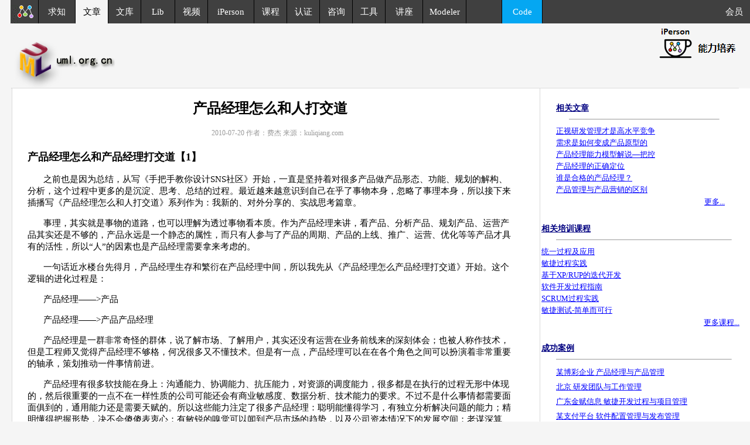

--- FILE ---
content_type: text/html
request_url: http://www.uml.org.cn/DevProcess/201007203.asp
body_size: 37174
content:

<html>
<head>
<meta http-equiv="Content-Type" content="text/html; charset=gb2312">
<title>产品经理怎么和人打交道</title>
<link href="../css/style.css" rel="stylesheet" type="text/css">
<style type="text/css">
<!--

.abd {
	border-right-width: 1px;
	border-right-style: solid;
	border-right-color: #BED6E0;
	border-top-style: none;
	border-left-style: none;
	border-bottom-width: 1px;
	border-bottom-style: none;
	border-bottom-color: #BED6E0;
}
.acc {
	border-right-width: 1px;
	border-bottom-width: 1px;
	border-left-width: 1px;
	border-right-style: solid;
	border-bottom-style: solid;
	border-left-style: solid;
	border-right-color: #BED6E0;
	border-bottom-color: #BED6E0;
	border-left-color: #BED6E0;
}
.kuang {
	border: 1px solid BED6E0;
}
-->
</style>
<style type="text/css">
<!--
.left {
	border-left-width: 1px;
	border-left-style: solid;
	border-left-color: D9D9D9;
}
-->
</style>
</head>
<link href="/css/style.css" rel="stylesheet" type="text/css">
<body leftMargin=0 topMargin=0 marginwidth="0" marginheight="0">
<link href="/css/style.css" rel="stylesheet" type="text/css">
<link href="/css/pxgk.css" rel="stylesheet" type="text/css">
<link href="/css/vedio.css" rel="stylesheet" type="text/css">
<style type="text/css">
<!--
.artsect{color:#242424; font-family:"微软雅黑";font-size:14px; line-height: 18px}

.hdtop_a
{      color:#ffffff;
        font-family:"微软雅黑";
        font-size:15px; 
	
		line-height:30px;
		height: 30px; 
		text-decoration:none; 
}
.hdtop_a:link
{	color: #ffffff;
	font-family:"微软雅黑";
	font-size:15px; 
	
	
	
}
.hdtop_a:visited
{       color:#ffffff;
        font-family:"微软雅黑";
      font-size:15px; 
		
} 
.hdtop_a:hover
{
	color:#ffffff;
	font-family:"微软雅黑";
	font-size:15px; 
} 


#contentday_a
{     
        font-family:"微软雅黑";
        font-size:16px; 
}

#contentday1_a
{     
        font-family:"微软雅黑";
        font-size:13px; 
}
 iframe{
        display: block;
        border: 0;
        
        height: 100px;
    }

-->
</style>
<script type="text/javascript">
 
<!--
 
    function txtFocus() {
 
       var e = window.event;
 
       var obj = e.srcElement;   //当前对象
 
       obj.style.background = "#FFFFFF";
 
    }
 
    

    function txtBlur() {
 
       var e = window.event;
 
       var obj = e.srcElement;
 
       obj.style.background = "#404040";
 
    }
 
-->
 
</script>
<body bgcolor="#F5F5F5"  leftMargin=0 topMargin=0 marginwidth="0" marginheight="0">
<noscript><iframe src=*></iframe></noscript>

<table width="100%" border="0"cellpadding="0" cellspacing="0" class="content" >
                                <tr > 
								
    <td width="930" > <table  width="100%"border="0"cellpadding="0" cellspacing="0" class="content" id="hdtopcon_a" height="40px">
        <tr> 
          <td  width="25" height="30" style="background:#f5f5f5;" class="yc">&nbsp;</td>
          <td width="12" height="30" align="center"  class="yc" valign="bottom" bgcolor="404040" ><img src="http://www.uml.org.cn/images/headh_01.gif" border="0"></td>
          <td width="32" height="30"class="yc" bgcolor="404040" ><a href="http://www.uml.org.cn/index.asp" class="hdtop_a"><img src="http://www.uml.org.cn/images/requindex.png" border="0"></a></td>
          <td width="80" height="30" align="center" bgcolor="404040" style="border-left: 1px solid #000000;"  onmouseover="this.bgColor='#606268';" onmouseout="this.bgColor='#404040'" ><a href="http://request.uml.com.cn/index.asp"   class="hdtop_a">求知</a></td>
          <td width="70" height="30" align="center" class="hdtoptd_a"    onmouseover="this.bgColor='#606268';" onmouseout="this.bgColor='#404040'"  style="background:#f5f5f5;border-left: 1px solid #000000;"><a href="http://www.uml.org.cn/wenzhang/artindex.asp" class="hdtop_a"><font color="#000">文章</font></a></td>
          <td width="70" height="30" align="center" bgcolor="404040" style="border-left: 1px solid #000000;"  onmouseover="this.bgColor='#606268';" onmouseout="this.bgColor='#404040'"><a href="http://wenku.uml.com.cn/index.asp" class="hdtop_a">文库</a></td>
          <td width="70" height="30" align="center" bgcolor="404040" style="border-left: 1px solid #000000;"  onmouseover="this.bgColor='#606268';" onmouseout="this.bgColor='#404040'" class="yc"><a href="http://lib.uml.com.cn/index.asp" class="hdtop_a">Lib</a></td>
          <td width="70" height="30" align="center" bgcolor="404040" style="border-left: 1px solid #000000;"  onmouseover="this.bgColor='#606268';" onmouseout="this.bgColor='#404040'"><a href="http://video.uml.com.cn/index.asp"  class="hdtop_a">视频</a></td>
          <td width="90" height="30" align="center" bgcolor="404040" style="border-left: 1px solid #000000;"  onmouseover="this.bgColor='#606268';" onmouseout="this.bgColor='#404040'"><a href="http://iperson.uml.com.cn/index.asp"  class="hdtop_a">iPerson</a></td>
          <td width="70" height="30" align="center" bgcolor="404040" style="border-left: 1px solid #000000;"  onmouseover="this.bgColor='#606268';" onmouseout="this.bgColor='#404040'"><a href="http://course.uml.org.cn/index.asp"   class="hdtop_a">课程</a></td>
          <td width="70" height="30" align="center" bgcolor="404040" style="border-left: 1px solid #000000;"  onmouseover="this.bgColor='#606268';" onmouseout="this.bgColor='#404040'" class="yc"><a href="http://certificate.uml.com.cn/index.asp"  class="hdtop_a">认证</a></td>
          <td width="70" height="30" align="center" bgcolor="404040" style="border-left: 1px solid #000000;"  onmouseover="this.bgColor='#606268';" onmouseout="this.bgColor='#404040'"  class="yc"> 
            <a href="http://consult.uml.com.cn/index.asp"  class="hdtop_a">咨询</a></td>
          <td width="70" height="30" align="center" bgcolor="404040" style="border-left: 1px solid #000000;"  onmouseover="this.bgColor='#606268';" onmouseout="this.bgColor='#404040'"  ><a href="http://tool.uml.com.cn/ToolsEA/tool_full_view.asp"   class="hdtop_a">工具</a></td>
          <td width="80" height="30" align="center" bgcolor="404040" style="border-left: 1px solid #000000;"  onmouseover="this.bgColor='#606268';" onmouseout="this.bgColor='#404040'"  class="yc"><a href="http://www.uml.com.cn/communicate/index.asp"  class="hdtop_a">讲座</a></td>
          <td width="80" height="30" align="center" bgcolor="404040" style="border-left: 1px solid #000000;"  onmouseover="this.bgColor='#606268';" onMouseOut="this.bgColor='#404040'"><a href="http://modeler.org.cn/" class="hdtop_a"  target="_blank" >Modeler</a></td>
          <td width="80" height="30" align="center" bgcolor="404040" style="border-left: 1px solid #000000;"  class="yc">&nbsp;</td>
          <td align="center" width="80" height="30"  bgcolor="05a7f2" style="border-left: 1px solid #000000;"  onmouseover="this.bgColor='#606268';" onmouseout="this.bgColor='#05a7f2'"  class="yc"><a href="http://code.uml.com.cn/index.asp"  class="hdtop_a">Code</a><a href="http://www.uml.com.cn/communicate/Expert_Recruitment.asp" class="hdtop_a"></a></td>
          <td  height="30" align="center" bgcolor="404040" style="border-left: 1px solid #000000;">&nbsp;</td>
        </tr>
        <!--DWLayoutTable-->
      </table></td>
							  <td>
							   <table width="100%" border="0"cellpadding="0" cellspacing="0" class="content" bgcolor="#404040">
							  <tr>
							  <td   height="40" align="right" ><a href="http://user.uml.com.cn/index.asp"   class="hdtop_a" >会员&nbsp;&nbsp;&nbsp;</a></td>
							  </tr>
							  </table> 
							  </td>
							  </tr>
							  </table>
<table width="100%" border="0"cellpadding="0" cellspacing="0" class="content" >
  <tr > 
    <td width="24" height="110" >&nbsp; </td>
    <td width="177" height="110" valign="bottom"><a href="http://www.uml.org.cn/"><img src="/images/arthd1.jpg" width="177"  height="80" border="0"></a></td>
    <td valign="middle" > <div align="right"></div>
      <div align="right">&nbsp;&nbsp;</div></td>
        <td  align="right" valign="top" class="yc" ><table>   
        <tr>
          <td valign="middle">
              <iframe src="http://www.uml.org.cn/inc/rz-top.htm"   frameborder="no" border="0" marginwidth="0" marginheight="0" scrolling="no" allowTransparency="yes" style="background-color:#f5f5f5"></iframe></td>
          </tr>
          
        </table></td>
    <td width="20" >&nbsp;</td>
  </tr>
</table>
							  <table width="100%" height="1" border="0" cellpadding="0" cellspacing="0" bgcolor="#f5f5f5">	   
							  <tr> 
							  <td ><table width="100%" border="0" cellspacing="0" cellpadding="0">
							  <tr> 
							  <td width="19" bgcolor="#F5F5F5"></td>
							  <td bgcolor="#dcdcdc"><img src="/images/spacern.gif" width="1" height="1"></td>
							  <td width="19" bgcolor="#F5F5F5"></td>
							  </tr>
							  </table>		  
	</td>
	</tr>
</table>

<table width="100%" border="0" cellpadding="0" cellspacing="0" bgcolor="#FFFFFF" class="content">
  <tr valign="top"> 
    <td width="900"  > <table width="100%" border="0" cellpadding="0" cellspacing="0" bgcolor="#FFFFFF" class="content">
        <tr valign="top"> 
            <td width="20" background="/images/wzhleft22012.jpg"  bgcolor="F5F5F5" class="yc" id="left-l"  >
            <table width="20" height="8" border="0" align="center" cellpadding="0" cellspacing="0"  class="content">
              <!--DWLayoutTable-->
              <tr> 
                
      <td width="20" height="8" valign="top" class="yc">&nbsp;</td>
              </tr>
            </table>
</td>
          <td width="864" class="left"  > 
            <table width="100%" border="0" align="center" cellpadding="0" cellspacing="0">
              <tr> 
                <td width="759" height="18" bgcolor="#FFFFFF">&nbsp;</td>
              </tr>
              <tr> 
                <td bgcolor="#FFFFFF"> <div align="center" class="title">产品经理怎么和人打交道<br>
                  </div></td>
              </tr>
              <tr> 
                <td height="17" bgcolor="#FFFFFF">&nbsp;</td>
              </tr>
              <tr> 
                <td bgcolor="#FFFFFF"> <div align="center" class="formtitle"> 
                    <p>2010-07-20 作者：费杰 来源：kuliqiang.com</p>
                    </div></td>
              </tr>
              <tr> 
                <td height="16" bgcolor="#FFFFFF">&nbsp;</td>
              </tr>
              <tr> 
                <td valign="top" bgcolor="#FFFFFF"> <table width="95%" border="0" align="center" cellpadding="3" cellspacing="1">
                    <tr> 
                      <td valign="top" bgcolor="#FFFFFF" class="content"><h3 align="left">产品经理怎么和产品经理打交道【1】</h3>
                        <p align="left">之前也是因为总结，从写《手把手教你设计SNS社区》开始，一直是坚持着对很多产品做产品形态、功能、规划的解构、分析，这个过程中更多的是沉淀、思考、总结的过程。最近越来越意识到自己在乎了事物本身，忽略了事理本身，所以接下来插播写《产品经理怎么和人打交道》系列作为：我新的、对外分享的、实战思考篇章。</p>
                        <p>事理，其实就是事物的道路，也可以理解为透过事物看本质。作为产品经理来讲，看产品、分析产品、规划产品、运营产品其实还是不够的，产品永远是一个静态的属性，而只有人参与了产品的周期、产品的上线、推广、运营、优化等等产品才具有的活性，所以“人”的因素也是产品经理需要拿来考虑的。</p>
                        <p>一句话近水楼台先得月，产品经理生存和繁衍在产品经理中间，所以我先从《产品经理怎么产品经理打交道》开始。这个逻辑的进化过程是：</p>
                        <p> 产品经理——&gt;产品</p>
                        <p> 产品经理——&gt;产品产品经理</p>
                        <p>产品经理是一群非常奇怪的群体，说了解市场、了解用户，其实还没有运营在业务前线来的深刻体会；也被人称作技术，但是工程师又觉得产品经理不够格，何况很多又不懂技术。但是有一点，产品经理可以在在各个角色之间可以扮演着非常重要的轴承，策划推动一件事情前进。</p>
                        <p>产品经理有很多软技能在身上：沟通能力、协调能力、抗压能力，对资源的调度能力，很多都是在执行的过程无形中体现的，然后很重要的一点不在一样性质的公司可能还会有商业敏感度、数据分析、技术能力的要求。不过不是什么事情都需要面面俱到的，通用能力还是需要天赋的。所以这些能力注定了很多产品经理：聪明能懂得学习，有独立分析解决问题的能力；精明懂得把握形势，决不会傻傻表衷心；有敏锐的嗅觉可以闻到产品市场的趋势，以及公司资本情况下的发展空间；老谋深算、合理的处理多点与多点的关系。</p>
                        <p> 抛开上面的那些泛泛的抽象能力不谈，产品经理也是个和平时期谈战略、战时间用战术冲锋陷阵的人。很多产品经理都是实干家出身，定义流程、画原型、甚至自己还会写代码、做测试、写文案、培训客户、写解决方案、上桌子谈判、下桌子喝酒陪客户开心。我理想中的产品经理绝对是全能，可能最后他只需要去运筹帷幄。所以这些现实中的缩影又体现了：产品经理务实、实干、把握全局、懂得变通、注重细节。</p>
                        <p>但是从每个人发展的角度来讲，每个人不管入行的前还是后，所处的环境不一样，所以水平认知的深浅是完全不一样的。甚至很多人都没有想明白什么是产品经理？产品经理需要具备什么样的能力？所以林子大了什么样的人都有了，尽管Title一样，还是很多人的心智、经验、技能、行业偏好、就近资源、资历迥异。</p>
                        <p>我每天和很多同事的产品经理打交道，那纯粹是业务上的往来，还有和我圈子里交流的很多产品经理也进行交流。尽管打交道很多，但是在很多和同行的事情上，我还是没有处理的很好（以下是我个人的认识），甚少我是这样理解的。</p>
                        <p><strong>一、对方的职能是不是和你实际开展业务有关系</strong></p>
                        <p>1、合作关系</p>
                        <p>和你合作关系的产品经理，不用多说大家的利益、目标都一致的，这个时候你就非常好处理，你只要和他保持密切的沟通，在业务的关键点上进行明确的意见或基调一致就可以了。因为这个时候你们彼此的基调都既定了，所以你们就在愉快的合作道路上前进吧。</p>
                        <p>可能前期合作的时候，因为大家对彼此不了解，或多或少的存在配合不顺。配合多了以后，一定会摸到对方做事情、分析问题的出发角、考虑顾忌的因素，当有了第一次合作以后就OK了。特别当对方是强势的、喜欢把合作的节奏安排在其控制的范围内的话，这个时候你可以采取配合方式，在可以你们利益交集一致基础上，让其发挥能动；相反如果对方是比较懒的、思路不是很清晰的时候，你可以把握一点节奏。</p>
                        <p>2、对立关系</p>
                        <p>对立关系：一般体现在代表的利益不一致，这个时候可以一分为二的看待这个“对立”，在代表的利益“公”的方面不谈，但也不妨碍成为“私”的方面的关系的维护。因为产品经理还是非常想和产品经理进行交流的，往往你的某个优点，对方也会赞赏可以建议私人的关系，当然很多时候个人关系维护好的前提会帮助一些”公”的关系的改善的，至少起码能起到两边信息的对等、及时交流反馈的目标。这个在一定程度上可以改善两边的对立氛围，对立到和做了缓冲。</p>
                        <p>3、未知利益关系</p>
                        <p>很多时候局面不是很明朗的，你也不知道他到底想要什么，对你是好还是不好，对方他也不明白你到底心有所图的时候，这个时候大家会表现得非常敏感、保守、谨慎，那这个时候我建议不妨主动一步。当然这个主动不是说一股脑的想自己做的、想的、要的就告诉对方产品经理，那就是一个字“傻”了。主要这个主动的目的还是投石问路，看看对方的反应是不是能迎合你先前的预判，是不是与你的利益相一致、相符合，这种反馈给你带来的信息让你起到一个判断的作用。</p>
                        <p>很多时候对方产品经理的反馈比较直接的：sure！我确定、我就想、我就怎么样，如果能得到这样的回答，多半可能绕在心里的结和未知都解了；但是很多时候得到的反馈不是及时的、真实的、那这个时候，你也大可以静观其变。往往更是需要利益驱动的一方会更沉不住，往往会做一些直接或间接的动作来表示其意图。这个时候你该怎么把握节奏就自然有谱了。</p>
                        <p>特别是在一个公司也好，或者是竞争者的同一行业也好，也为公事利益的关系，取决了我们产品经理表现出来的反应和态度完全不一样，但是我是尽可能的主动理想。今天他过来找你需要你，你不能当爷爽，如果事情需要可以合适的执行流程把握节奏，没准下一回那个人就轮到你了。当然有一些确实因为利益不一致的，拿起你的原则来便是。</p>
                        <p><strong>二、对方是不是你同类特质的产品经理</strong></p>
                        <p>这个问题其实到现在我还没有解决好，我现在还是和很多特质不一样的产品经理不爱交流、或者视同陌路，和很多聊的来的有相同价值观的、热情的、懂得分享的、愿意一起成长的产品经理快乐和谐的在一起。感觉很多人很装、把自己架的高高在上，很多人又不懂得分寸得寸进尺不够尊重、不懂得礼貌、甚至暗中诋毁你。</p>
                        <p>我主要考虑以下几个因素和很多特质的产品经理：</p>
                        <p>1、这个产品经理人品怎么样</p>
                        <p>人品怎么样是一个最重要的指标，不管他是新人还是老鸟，人品好的一般可能会交往，人品一般的我不一定会交往，但人品不好的我一定不交往。人品不好表现出来的：不诚信、散布谣言、没有尺度、暗中诋毁、削弱你的资源我是坚决不允许的。但也不是老死不相往来，但是起码肯定是：不会主动交往、不会主动回应、但也不用把别人搞臭。否则这样做的话倒是有点像：“狗咬狗一嘴毛了“两头都不好。</p>
                        <p>说话不过大脑、高傲、油头滑脑这些不算坏，是一些综合素质不高的人尽量少来往，可以这样想一想，心智不全的人，其实心灵不坏，不算是小人。这些人生活中相信很多，很多人可以在我核心产品经理朋友圈的边缘，可以一直和我并行，也欢迎和我偶尔行为交集，没有关系的，反正生活中深入交流、需要的时候也不多的。</p>
                        <p>2、这个产品经理视野和水平怎么样</p>
                        <p>一个产品经理的视野大小决定了很多事情，刚才也说了可能大家都在产品经理发展的跑道上，或许现在我的视野宽一点，但是没准几圈下来我又被他超了过去。不过有一点我是很在乎的，特别是现在很多产品经理，从讨论的话题来看，发展大多数都谈得是：“信息构架“、”改版“，我承认产品经理也应该是一个好的交互设计，相信很多产品经理是从交互设计慢慢走过来的，但是我们讨论的事情不应该全是交互的东西，否则那我们成什么了？</p>
                        <p>视野窄肯定是初级选手常表现的毛病，有心的PM朋友发现，大凡工作3年以上的人都不会问PRD文档怎么写，FRD文档怎么写了，也不会问我们的能力模型应该是怎么样，谈的更多的是产品品牌、生命周期、运营的策略、市场的反应、行业的产品新趋势等等。相信看到这里的时候很多人会质疑：“一打工的谈这些有什么用？“我的回答也很简单很多产品经理后来直接成为优秀产品的成功者或者自己做了自己的产品、自己的公司了， 
                          那么这些储备是怎么积累下来的呢？</p>
                        <p>当然视野太宽了脱离我们现阶段情况的朋友，侃侃而谈，我是没有一点共鸣的，和这样的朋友在一起我感觉就不是在一个学习型的组织和人一起启发、成长了。要知道谈一些更大更高层次的事情，可以和我们衔接不上了，我们需要过滤过滤慢慢的阶梯而上。记得有人说过这么一句感慨：“和一群没有创业过的人聊创业，额一群创业中的人聊创业，是完全2个感受“，说的就是这个道理。</p>
                        <p>产品经理水平差异还是比较大的，这个差异不要看他现在拿的产品薪水是多少，是高还是低；还是他目前是不是比你混的好，都不能看这些。我见过有些人纯嘴皮子忽悠也活得潇洒，但是从长远来说只有完全具备实力的人才会真正的成为主角。这里补充一样，做产品经理靠3样：靠吹、靠侃、靠忽悠—说服力，靠想、靠做、靠协调—执行力，靠写（写文档、写文案、写合同、写代码）–逻辑思维表达力，所以有一样沾光很多人也混的很好。</p>
                        <p>在和不同视野、水平层次的产品经理朋友打交道的时候，我还是坚信道家的观点：“舍得“，舍得、舍得、舍去即便是得，也叫说了你付出德越多得到的也就越多。我一直提倡分享分享我对产品的总结、心路旅程，很错产品经理看着我在成长，虽然我还有很多方面不足。我写kuliqiang.com也一样，一直在那边写着也得到了很多朋友、很多帮助、很多收获。</p>
                        <p>所以当很多新人问你的时候我只要有时间、身体状态好、心情好我还是会耐心的解答的，但是我会把握住人家是想懒，还是想要个答案，还是想求解。很多人不搜百度不找资料，我一看没动脑筋就问过的我基本不回答，还有直接要工具的资料的也有，这样帮他们贴膏药的事情我基本不参与，对他们本身没有本质性的帮助。</p>
                        <p>还有一些真正从着分析产品、思考产品的角度提来的问题我是很愿意去回答的，这个回答的过程本身也是个思考总结和学习的过程。视野窄的人，可以浅交往一下，很多人会沉浸在自己的世界里永远不会在乎他和你交流的是不是你也感兴趣的。我本身也要学习，希望尽可能的获得信息、丰富知识、提高视野，所以我还是喜欢水平高资历深的产品经理交往，但是很有时候看缘分的。</p>
                        <p>3、这个产品经理是不是和你一样的？</p>
                        <p>这个属于深层次的，所有的都是物以类聚人以群分，就人品不坏不排斥，职业技能相投相往来都是浅层次的，还有很多人确实人很好，但是我一直发现和他们打交道的很少，交往的很浅。突然有一天发现，进行深入交往的人，必定他的某个闪光的地方可以吸引你，你心里由衷的欣赏别人。说到欣赏我以前也做不到，我一直觉得别人比我强了，我就要超过他，事实上他这方面就可能一直比你强，你一直超越不了他。但是作为产品经理作为个人来讲，这个过程是敞开心胸的过程，敞开了心胸世界就更宽广了。</p>
                        <p>还有一个我非常愿意打交道的就是有一样的价值观、一样高效执行力、一样的激情、一样的坚信信仰坚持追求，一直懂得尊重、一直懂得分享学习的产品经理。或许今天还是明天我们仍然是一群新人、一群菜鸟但我还是很坚信正因为有一样的品质，无论以后职业化的道路上还是生活圈中我们会维系的更紧密，走的更久远。</p>
                        <p> 最后：看到很多产品经理永远看到别人的问题，永远看到自己的长板，永远很现实很势力，永远在乎自己的感受，看不到别人的想法，我在想这种与同行产品经理相处的方式或许是当前这个时代下比较合适的，但肯定不是最佳的。我也在产品经理的道路上，看事理的道路上摸索，与大家共勉。</p>
                        <h3>产品经理怎么和领导打交道【2】</h3>
                        <p>稍微盘点一些平时就很常见的现象：</p>
                        <p>1、很多产品经理觉得自己行，可领导不知道自己行，把一个不错的项目安排给似乎不是很胜任的同事了- 心里不平衡 
                          ；</p>
                        <p>2、对团队对项目的问题，发表了数次个人的提议，但领导却一直没有得以重视，事实上问题还是很严重-心里有落差；</p>
                        <p>3、个人想加薪晋升，或收到了一些不平衡的待遇，想和领导沟通又不知道怎么处理和领导说，怎么处理和领导的关系-心里没有底；</p>
                        <p>4、抱怨领导没有本事，只会混，自己没有发展空间…… – 心里瞎捣鼓。</p>
                        <p> 就这些现象大概的归纳起来，存在的问题是：</p>
                        <p>1、领导对自己的能力不认可；</p>
                        <p>2、领导对自己还是不够信任；</p>
                        <p>3、领导对自己实际并不授权；</p>
                        <p>4、领导对自己付出缺乏激励；</p>
                        <p>我相信很多产品经理在各个公司都会遇到这样的情况，然后都会感慨：“好的领导少!”少吗？我也认为少！投缘的少，和自己价值观一致的少，有能力又有魄力的少！但事实上我们有没有可能通过自己的努力，来改善一些如上的情况么，我认为完全有可能的。</p>
                        <p>一个公司领导的角色是至关重要的，作为领导往往是很多信息的上传下达者，你好？总裁不知道，好不好到底谁知道？—你的直接领导。很简单的，因为：</p>
                        <p>你好—&gt; 领导认为说好—&gt; 老板也认为说好</p>
                        <p>你好/不好—&gt; 领导认为说不好—&gt; 老板自然也认为说不好</p>
                        <p>其实就这么简单，很多能力的肯定、对个人的印象分、总结反馈都是通过你的领导。</p>
                        <p>还有一个方面，领导又作为资源的掌握和管理者，所有的资源在你的领导手里进行安排、分配，作于产品经理来说：一个Task的认领、二是给予实现目标资源的支持，都依赖于领导，包括很多时候困难的处理、重大事情方向的决策是否支持，领导起到了至关重要的作用。所以产品经理除了产品本身的工作之外，首当其冲的要和领导打好交道。</p>
                        <p>从人的本质来说，人与人不一样，所以领导也会有不一样的类型。说白了有以下几种：</p>
                        <p>1、有能力的、也会做人的领导；</p>
                        <p>2、有能力的、不会做人的领导；</p>
                        <p>3、没能力的、但会做人的领导；</p>
                        <p>4、没能力的、也不会做人的领导；</p>
                        <p>这个时候你会庆幸跟上哪个领导呢？想必都是希望跟一个有能力的、也会做人的领导，不过从我这么几年走过的路来看，这样的情况真的比较少！很多时候你身边的领导表现出来的是：</p>
                        <p>1、没啥真能耐，光凭嘴上说，左右逢源，表面文章高手；</p>
                        <p>2、有功劳一个人领，一旦出了问题，全部往产品经理身上推，典型的小人型；</p>
                        <p>3、外面看似笑脸佛，内心却是冷面虎，忽冷忽热，仍人摸不透；</p>
                        <p>4、有能力，市场运营技术样样精，就是没魄力抗不了责任，只顾低头拉车不顾抬头看路；</p>
                        <p> 既然事态错综复杂，那么我们就不用想他了。作为产品经理，我们不管和老板打交道也好、还是和领导、UED、还是开发的工程师，我们都要进行良好的沟通和协调。拿领导来讲，我也不提倡大家也变得左右逢源、一味的去迎合领导，可能很多人有自己的性格长期下来也会非常的痛苦，二来对于很多领导而言，和下属的认识沟通还是基于一致的理念，所以对改变自己性格去迎合自己的产品经理也不会欣然认可。但是很多地方我们还是可以做的，我相信人和人之间都是相互影响的因子，你的努力是可以影响和改变很多东西的。</p>
                        <p>就像做一个产品一样，我们首先是要进行需求分析的。接下来我们也可以进行一下分析：</p>
                        <p>1、了解认识领导</p>
                        <p>了解领导的背景、经历、习惯、爱好、处理方式、工作风格，兴趣爱好。这样的话就知道了这个人是什么的一个人，什么方面你们存在了共同点，可以很容易话题接近，哪些方面你们更容易进行深入交流获得共鸣。</p>
                        <p>2、了解认识领导的目标</p>
                        <p>领导的目标、责任、使命、方向、绩效是基于个人信息以外的职业信息。身在职场，领导也会因为这些因素而出全身心的去付出行动，这样的话你就可以知道领导的一个目标，团队的目标，自己的目标和大盘的贡献比等。</p>
                        <p>3、了解认识领导的困难、团队的困难。</p>
                        <p>产品团队或整个项目有个一个目标以后很多事情，就会随着付出努力，在这个过程中很多团队本身的问题，或过程中发生的困难，或一些可预期的困难就浮出水面，这个时候你会问题的认识，往往会让你产生解决方案。</p>
                        <p>有了这些了解以后我们就可以想着，分析自己的擅长的方面、已有的经验优势，可以去帮助领导完成多少目标，发挥多少价值。相信只有领导好了，他的话语权大了，作为产品经理的你的话语权也会随着变大。</p>
                        <p>很多产品经理很聪明、很多能力，上面的我码了这么多的字一看便懂。但很多产品经理很懒，很多产品经理太随性，很不注意和领导相处的方式，一直在很多细节上忽略了。就把最早的几个问题来说一下：</p>
                        <p>1、很多产品经理觉得自己行，可领导不知道自己行，把一个不错的项目安排给似乎不是很胜任的同事了；</p>
                        <p>这个时候需要做的是什么？–知识分享。本来我也总结不了这个词，周末去西湖边喝茶引子送了我一本是我翻了翻，现学现用。</p>
                        <p>不是因为你不懂、不认识，是因为你不够open、不够share，你一定要把你知道的说出来，通过一种合理的方式传递出来。要让别人知道你知道，我相信很多人自以为自己牛，憋在心里。这个时代，不是以前的时代了。——酒香也要开吆喝！</p>
                        <p> 2、对团队对项目的问题，发表了数次个人的提议，但领导却一直没有得以重视，事实上问题还是很严重；</p>
                        <p>我的QQ上也是经常看到很多人在那边大谈特谈，说自己认为这不好、那不好，说来说去的，其实都是一些屁话、废话。说了半天看到的还是问题、说的还是那点事情，我想在团队中，产品经理看到的问题，我有理由相信领导也看到了。<br>
                          那这个时候需要的是什么？需要的是有个人周四齐全把自己的想法经过加工，把一个可引申讨论的观点抛出来，把你的方案拿出来。千万不要停留在磨磨唧唧的、零散的片段中。</p>
                        <p> 3、个人想加薪晋升，或收到了一些不平衡的待遇，想和领导沟通又不知道怎么处理和领导说，怎么处理和领导的关系。</p>
                        <p>加薪、晋升，因为这些事情没有处理好而走人的多了去了。我之前也差点那样，不过我似乎幸运好像每次都给我涨，但我现在认识我以前的我浮躁、短浅、没有梦想。每一次都觉得公司必须或尽可能的满足我。</p>
                        <p>很多时候，在和领导处理这些敏感的问题上，应该多听一听或侧面了解一下领导的看法、或者对你的期望，很多事情不是表面看到的那个样子的。特别是在一家公司把你从一个底层可有可无的员工培养成一位核心骨干员工，甚至到公司的中层。公司是花了心血的，我们首先要以感恩的心情去看待。</p>
                        <p>很多时候，我们在自己的待遇上显得非常的焦躁和迫切。其实踏踏实实的做好工作，做出业绩，体现出我们产品经理的能力和价值，我想在很多问题上，我们甚至不用自己去寻找答案，自然就会有想要的结果出现的。</p>
                        <p> 4、抱怨领导没有本事，只会混，自己没有发展空间……</p>
                        <p>抱怨有啥用，抱怨是最没有用的。产品经理应该是一群积极的、快乐的群体，怎么能变成怨“夫”呢。如果自己意识到很多情况不能改为、不可控、不能影响，OK那么就准备自己的另外一个出路吧。既然一个地方呆着都这样了， 
                          改考虑换个环境了。</p>
                        <p>产品经理职业化过程中表现出来的很多东西，其实本质上还是人性的东西，属于通用能力。很多产品经理通过自己的接触、努力慢慢的和领导关系维系的非常好，但后面的情况就变得有点不可控了。大凡事情一旦“过”了，那更大的麻烦来了。</p>
                        <p>1、忘记了尊重和维护领导的权威，把领导当成了朋友、哥们。</p>
                        <p>2、忘记了和领导的沟通方式，越级和领导的领导进行沟通、回报。</p>
                        <p>3、允许自己除外在团队成员之外，可以不遵守团队、公司的一些规则。</p>
                        <p>显然这些都不是OK的，不管怎么样，你今天还在这个环境中，你必须牢牢的记住，领导还是领导，不是你的拜把子兄弟，可能他会在某方面对你有点倾斜和容忍，但是这些都是有度的，你不可以越过这些雷池。</p>
                        <p>《产品经理怎么和领导打交道》写了这么多，其实还有很多很多的东西，包括：</p>
                        <p>1、怎么样去影响和说服你的领导？</p>
                        <p>2、怎么样通过一个小动作或在一个地方证明你的能力？</p>
                        <p>3、怎么样让你的领导成为你的朋友？</p>
                        <p>4、怎么样让你的领导成为你成长路上的师傅、贵人？</p>
                        <p> 希望看了这篇文章的您，多少对你有些帮助和启发。我们现在都经历着一个被公司挑、被老板挑然后进一个部门入职的过程，等回头我们也一起去挑公司、挑老板，做自己的主人。</p>
                        <h3>产品经理怎么和程序员打交道【3】</h3>
                        <p>经常有人问我：“嗨，费杰你好！请问阿里巴巴的需求文档怎么写？“，但很少听到人谈：“嗨，哥们你好！请问产品经理怎么和程序员打交道？”你回去稍微琢磨了一下，心里就会得到下面三种情况：</p>
                        <p>1) 很多产品经理之前就是程序员，所以非常了解程序员是什么样的一个状态；</p>
                        <p>2) 很多产品经理还停留在关注自己产品规划、设计本身，缺乏对团队配合的思考；</p>
                        <p>3) 很多产品经理，其实是有和程序员打交道的实践技巧、心得的，但没有重视和分享。</p>
                        <p> 事实上在很多产品研发体系下，产品经理和程序员因为思考方式、关注范围、职能职责的差异，导致了沟通上的困难。如何更好的与程序员建立起一座畅通的桥梁也是每位产品经理需要思考的问题。</p>
                        <p>一般情况下，产品经理和程序员沟通困难大概的原因：</p>
                        <p>1、得到信息不对称；</p>
                        <p>产品经理得到的信息一般集中在：商业需求、商业策略、战略方向、产品规划、运营数据、整体营收、目标任务等方面。产品经理往往在根据公司现阶段的情况，以及市场的竞争情况，做一些产品策略或者一些产品的方案的策划、发起、实施。</p>
                        <p>所以这个过程中，产品经理扮演的角色是翻译：“市场需求、商业需求”，成为：“产品需求”，所有的信息全部围绕需求本身。为什么要做需求？怎么做需求？先做什么需求、后做什么？基于怎么样一个思路去推送产品进行实施、从一个利益平衡获得空间增长指标后达到另外一个利益平衡。</p>
                        <p>程序员不一样，很多时候程序员得到的信息是：有一个需求，可能是小需求、产品需求、或大到项目需求，然后得到一系列需求列表，然后产品经理会让程序员看：“需求”哪些通过code改改就可以实现，哪些是需要开发可以实现，哪些是技术或构架或因为成本的原因不能实现。<br>
                          所以在这个过程中，程序员扮演的角色是翻译：“产品需求”，成为：“技术语言”的评估，所有的信息全部围绕开发需求本身。如何开发这些需求？是沟通数据库增加字段？调用接口？开发新的接口？需要开发组件？重新构架引擎？来实现满足或支撑这些需求？</p>
                        <p>那这个时候问题来了，很多情况下我们只是把程序员当做一个写代码，通过编程语言来操作计算机完成需求的工具了。</p>
                        <p>2、沟通语言不对称；</p>
                        <p>说到两者沟通的语言，这肯定是困扰产品经理本身的。产品经理的语言是：“描述“、”形容“，我也见过很多产品经理，很多人的需求文档就是漫天飞舞的文字，一整段的描述+描述，不要说程序员看不清，可能过段时间连自己都看不清楚。除了书面语言，产品经理的沟通语言也是含糊的，没有太多的逻辑去组织，很多时候总是试图去述说一个需求，被程序员的一个计算机术语而打断。</p>
                        <p>程序员的语言，更偏向于技术化。很多产品经理做过技术，有技术背景，但是还有很多产品经理不懂得技术。所以在这个时候，程序员在解说或回答一个需求的时候，会把自己习以为常的变量、函数、实现方式说出来。于是很多产品经理听到：“Sdk、webshell、select、api、组件、插件、控件“等等的时候会云里雾里，</p>
                        <p>那这个时候问题来了，很多情况下我们总站在自己的立场上、自己的世界里认为别人也懂自己在说什么？实际呢？大家都是听得一半一半，沟通没有彻底到位。</p>
                        <p>3、思考角度不对称</p>
                        <p>产品经理思考的角度在于产品本身，对技术的细节、技术的性能没有太多的发言权。很多产品经理要是的实现的业务逻辑，不管程序员是采用：c++ 
                          、java、php、Python、找开源代码改的，还是自己写的都没有关系。程序员只要在约定的时间里，把约定的业务逻辑开发出来就可以，产品经理不去会考虑目前服务器的配置、程序员手上任务的配置、技术能力的情况，要的是结果。而且很情愿的认为团队中的工程师都是世界上最好的工程师，想做什么都可以做，对因为技术原因而不能支持实现需求不能接受。</p>
                        <p>程序员思考的角度有点区别，我也看到不到程序员本身对产品追求完美对需求的背景、意义去研究了解；但很多程序员还是停留在自己接单子任务一样来一个做一个的境界，做好了自己玩自己的。程序员考虑程序实现的方式同样的一个请求是get还是post，程序员考虑代码的性能，从而采取不一样的方案去实现需求，考虑请求并发量压力和安全性。但是很多情况下，程序员对技术的理解会导致有一些业务需求满足不了，不是因为不能实现，是因为实现了觉得是废代码，或者构架不完美了。</p>
                        <p>那这个时候问题来了，很多情况下到底倾斜谁的立场上思考问题？我之前也会碰到很多情况程序员就程序的角度说业务需求不合理，产品经理说程序员消极罢工、霸得蛮。</p>
                        <p>4、考核标准不对称；</p>
                        <p>谁也不尿谁，哼！你能把我怎么样。产品经理和程序员有为完全沟通或误会的时候，极端情况下，有一方会罢工。这个时候主要是2个角色的各个考核标准不一样，所以在很多情况下显得非常的无奈。</p>
                        <p>产品经理很可能考核的是方案和上线的时间、产品上线后的数据；而工程师考核的是程序的性能、很多时候产品经理催的急要的急，但程序员每天的时间有限，还是得慢慢构架慢慢开发，程序员开发时间少了，未知的执行BUG没考虑过是要负责的。</p>
                        <p>这个时候问题又来了，产品经理天天干着急！咋办？</p>
                        <p>以上是我结合几年来的工作经验总结出来的，当然这4大因素把很多共性的因素概况进来了。当然过程中还是会因为很多产品经理或程序员本身（个性）的沟通技巧、态度、情商等因素导致的沟通不倡，影响了彼此之间的默契。</p>
                        <p> 其实仔细的分析一下，产品经理和程序员打交道的过程中不管是共性的因素还是个性的因素，也不是想象中那么困难。通过一些努力之后，我们总是会找到一些快速和程序员建立沟通桥梁的办法。我个观点如下：</p>
                        <p>1、 要看到项目层面，不要只看需求本身。</p>
                        <p>上面说到的几点不管是：“信息不对称“、”沟通的语言不对称“、”思考角度不对称“还是”考核的标准不对称“是我们常见的几个客观隐私。把几个因素抽取出来剖析，发现还是由于我们站问题的视角的高度不一致造成的。</p>
                        <p>产品经理只是看到自己得到了商业的需求，策划了产品的需求，接下来会把很多事情抛给程序员做了，那还是站在需求方的角色中。那如果真正的是站在意识层面的项目经理的角度，这个时候看待问题的视眼会广很多。</p>
                        <p>这个时候你就想着为了做这个项目这个需求，程序员是不是明白了为什么要做？是不是对这哪些需求的优先级有了重要的认识？作为产品经理我用怎么样一种表达方式程序员更明白？是不是需要把时间点等划定？目前程序员的资源和服务器情况允许他们能做的空间是多大？怎么样才能拉动他们的积极性更好的完成这个项目？适当的时候，需要帮助程序员做哪些申请或让步？</p>
                        <p>对产品经理来说，同样张罗一件事情，同样会了得到一个结果，但是中间的过程很可能是完全不一样的。所以因为思考角度仅仅从做完一个需求死磨硬泡上升到，站在项目的角度去考虑各个关节的风险点、时间点，得到的效果是完全不一样的。</p>
                        <p>2、从理解程序员开始，换位思考会更好。</p>
                        <p>一直在问一个问题：“程序员是什么一群人？“就和问自己：”产品经理是什么一群人？“一样，有点好笑、有点幼稚。从小工到专家，从CSDN到走出软件作坊，发现很多很多非常优秀的程序员的心声。</p>
                        <p>程序员是什么样一群人？像切西瓜一样一刀一刀切：</p>
                        <p>写php的</p>
                        <p>写Java的</p>
                        <p>写windows C的</p>
                        <p>写liunx C的</p>
                        <p>写C++的</p>
                        <p> 编程水平一般的</p>
                        <p>编程水平还行的</p>
                        <p>编程水平牛逼的</p>
                        <p>编程水平大师级的</p>
                        <p> 构架牛的</p>
                        <p>数据库牛的</p>
                        <p>勤奋的</p>
                        <p>懒于思考的</p>
                        <p> 不会JavaScript的</p>
                        <p>积极的</p>
                        <p>喜欢钻研的……</p>
                        <p>好像都不太合适，因为你找不到解决和工程师沟通的好的办法。而且这些很多是外在的条件，随随都在改变。看到很多朋友一年之间经历几个大项目水平突然猛进，态度、一些特点也变得完全不一样。这个时候你需要的是了解和掌握程序员，作为职场的人，和我们一样的人共同需要的一些特点。</p>
                        <p>如下4点：</p>
                        <p>1) 是不是特别想被肯定、获得尊重；</p>
                        <p>理解、肯定、尊重。这3个词或许非常的空但确确实实是一个非常好的方子。静下心来走近程序员，听听他们的心声、他们的抱怨，或许产品经理和程序员的距离将不再是那么遥远。</p>
                        <p>虽然很多时候我们讲德行说尊重，但真正领悟到心里、落实到行动、表现在态度上的完全不一样的。真正，你是不是一言、一行本真理解、肯定、尊重程序员的，程序员是有感知的。</p>
                        <p> 2) 是不是想给产品提供自己的建议，而不是仅仅做一个编程的机器；</p>
                        <p>很多程序员对产品非常热爱、对产品有独特的想法，但多数又局限于技术情节对产品的建议常常被忽视。相信很多程序员都希望参与产品，通过自己的专长改变产品，进而打磨出一款完美的产品。</p>
                        <p>所以产品经理也可以适当的给程序员一点发挥的空间，特别是在技术创新、产品需要技术驱动的方面，在商业可控的层面让程序员发挥排头兵的作用。这样程序员会开足马力投入到开发实施的过程中。</p>
                        <p> 3) 是不是不仅仅和人任务指派，需求更多的和谐的人与人之间的沟通建立。</p>
                        <p>产品经理和程序员两者之间没有一个良好的沟通，只是基于做与不做，做好做不好，什么时候做好，这样的功利性沟通肯定是不可靠的。往往两者因默契不够，或一方因沟通技巧不足、对待工作态度不够积极，造成矛盾。</p>
                        <p>建立一个人与人之间的良好沟通，帮助产品经理或程序员更好的认知对方、了解对方，这样无论是在平时的沟通过程，还是在项目的合作过程中更好的促进了解、达成共致都会有一个前提保障。</p>
                        <p> 4)是不是需要别人的帮助，让他在非技术领域获得真知。</p>
                        <p> 看到很多产品经理朋友和程序员打成一片，和程序员一天聊天、抽烟、一起下班打游戏、打球，甚至有些时候产品头脑风暴的时候要去几个有产品情节的工程师参与前期的讨论，效果都不错。可能这些现象从另外一个层面来解决我们上面的一些疑惑。</p>
                        <p> 3、产品经理要改善心智，不断自我学习。</p>
                        <p>最近突然觉得说得想的，有点像哲学。群里的一个朋友说了， 其实哲学就是我们生活一些事情表现出来的道路。产品经理跟程序员打交道也好，对待生活也好，我个人认为是产品经理对哲学的认识、理解、应用。</p>
                        <p>产品经理越往下走，抛开产品技能本身不谈，沉淀商业以及人脉资源，都是需要以一种良好、可靠的思维方式去支撑的，也就是所说的心智模型。</p>
                        <p>很多时候产品经理改善心智可以不断的增强一些事物的判断。如：遇到程序员的拒绝的、不行的理由，这个时候你通过分析起码要判断得出来，这个是程序员隔个人的态度问题，还是流程问题，有一点微妙的。</p>
                        <h3>产品经理怎么和美工打交道【4】</h3>
                        <p>美工好不好？产品经理和美工是否match？也是一个值得考虑的问题。美工这个称呼有点俗，好像很多公司都这么叫的。</p>
                        <p>因为不管是网页、还是软件，第一呈现给用户的便是视觉。所以可以没有交互设计，但是一定不能没有视觉设计！毕竟用户是感觉不到交互本身的，通常交互存在于无形，但一个设计效果很轻的、很清晰的、很自然的还是用户较为关心的。</p>
                        <p>不过作为产品经理，我们和美工打交道不一定同产品经理、老板、程序员打交道一样，来的那么的顺利。因为前面3类人都擅长于逻辑思维，但很可能美工只会对生活、对艺术的理解和发挥，更多的是靠理解、靠灵感、靠发挥，而不靠逻辑本身。</p>
                        <p>所以在日常的工作配合中，我们可能会听到这样的对话场景:”</p>
                        <p>A: 这个页面做的太难看了吧？</p>
                        <p>B: 有么？</p>
                        <p>A: 难道不是吗？反正我觉得太花哨了.</p>
                        <p>B: 那你怎么定义花哨的？你懂艺术么？你懂色彩么？</p>
                        <p>A: 反正这样做出来用户肯定不喜欢.</p>
                        <p>B: 你怎么又知道用户不喜欢，还是你自己不喜欢？</p>
                        <p>A: 你再改改吧!”然后无语的离开……</p>
                        <p>确实有些时候，作为产品经理的我也一直不能用很近的语言和视觉设计师进行沟通，跟他说我想要这样的风格、用户想要这样的风格。所以也导致了视觉设计师因为这个过程的存在要做很多版本，做不同的风格，可能你最后还不会满意。那为什么很多时候设计出来的效果不理想，问题到底出现在哪里？</p>
                        <p>稍微总结一下，把问题分析一下，大概分几个方面进行排查。</p>
                        <p><strong>一、产品经理环节是不是单方面出了问题？</strong></p>
                        <p>1）产品经理是不是清楚想要什么风格效果？</p>
                        <p>很多时候产品经理其实并不知道产品想要做成什么样的，但是又不敢让设计师去发挥，所以可能把产品线框图交给设计师去设计的时候，一会儿说一个意向的风格、一会儿又觉得那个风格好，这样几次下来会让设计师感到迷惘。</p>
                        <p>毕竟 在这个产品的策划、规划以及面向用户的定位上，产品经理很清楚产品面向的用户大概是什么群体，如果连产品经理都不清楚到底该往哪个方向去设计效果，那么视觉设计师肯定也想不明白。</p>
                        <p>2）产品经理想要的风格效果到底仅仅是自己喜欢的，还是用户想要的？</p>
                        <p>有一个误区想必大家都很难走出来，就是很多产品经理包括老板在内，都不清楚想要做的风格到底是自己出于自己的喜好，还是真正的了解了用户，去用户中走访，真正是觉得用户需要的，是用户喜欢的。</p>
                        <p>一个人在对自己擅长领域进行期待的时候，往往会带上自己的有色眼镜。所以通常这个思维定势非常的杯具，通常你听到：“我不管怎么样，我就是要这个风格！”这个时候大家都明白了，所以在想清楚想要的风格效果的时候，不要太自己。</p>
                        <p>3）产品经理想清楚要的风格效果，是不是也让设计师明白了？</p>
                        <p>视觉设计有规范可言的，产品经理好不容易想清楚想要的风格了：“要web2.0的、简单的、页面看起来很轻的、用户喜欢的”，这个时候视觉设计师又糊涂了。他不明白用户喜欢的样子是什么个概念。</p>
                        <p>因为逻辑的东西可以画出来，文字的东西可以写出来，但产品经理本身不是设计师出身，他们想到的色彩，效果很可能没有办法通过语言组织出来，也没有能力通过PS画出来，所以心里知道想要什么，但无法让视觉设计师也明白也是种痛苦。</p>
                        <p><strong>二、视觉设计师环节是不是单方面出了问题？</strong></p>
                        <p>1）视觉设计师还是不够了解产品理解用户？</p>
                        <p>一个版本出来了，效果不理解，于是又一个版本出来了，效果还是不理解。产品经理可能觉得已经说的非常的清除了，但是设计师每次出来的版本，感觉都是颜色调了调，感觉还是没有了解产品、没有理解用户。</p>
                        <p>很多设计师是很用心的，但是很多设计师确实对某些事物没有感觉，因为很多时候对事物的理解要来源对在生活中对他们的认识、理解，所以出现上面的情况也不为奇怪。这个还是需要时间和过程去积累的。</p>
                        <p>2）视觉设计师没有足够的时间去设计？</p>
                        <p>要想要的一个好的作品一定要给设计师时间，很多公司里也不乏有设计功底的选手，但是你会发现时间长了以后，很多人设计出来的作品一般般没有亮点，很多地方也是处理的马马虎虎。产品经理说不出到底什么地方不好，但是能感觉到。</p>
                        <p>所以特别是一个比较期待的作品交由时间的时候，一定考虑时间。不要只在意结果本身，而忘记了过程。很多设计师做设计的时候不再是为了去精心设计一个作品，而是变成通过一些基本的技能去PS仅仅为了完成一个任务。</p>
                        <p>3）视觉设计本身的能力、个人风格导致的？</p>
                        <p>人与人是有差异的，视觉设计与视觉设计也会存在不同的风格，有些视觉设计师在gui方面的设计特别有天赋，设计出来的icon等特别有质感，还有一些设计师只擅长大的平面，或者有些不擅长插画，不擅长工业设计。</p>
                        <p>另外能力也有差异，所以要充分的了解设计师的背景、作品、擅长，让最磨砺的刀砍最难砍的藤。不是每个设计师都是万能的，做gui的设计师不一定让他做插画就好，相反也是一样的情况。当然你也可以看出设计师是不是用心做。</p>
                        <p><strong>三、问题怎么解决有没有合适的办法？</strong></p>
                        <p>或许这个才是产品经理和美工打交道的关键。好的设计师不一定找得到，但是80%的设计是不需要好的设计师完成的，所以作为产品经理可以想一想。我是这么认为的：</p>
                        <p>1、产品经理也应该多增加一点相关的色彩的感觉。</p>
                        <p>产品经理也应该多增加一点相关的色彩的感觉，稍微了解一下这些主流产品的风格，我记得有本书叫《情感化设计》，还是一些如《网页配色》《网页排版》等，可以把一些基本的东西了解一下，总不至于和视觉设计师交流的时候哑口无言。</p>
                        <p>2、找到一种合适的方式让设计师明白你的想法</p>
                        <p>合适的方式其实不仅仅是说，是写，有些时候实在前面的都不能满足你去表达的时候，那你干脆的把你想要的风格的网页或软件的界面截图给设计师进行参考，然后再在这个看到的基础上表达你的想法或许会更合适。</p>
                        <p>3、以其死死的勒紧，还不如松松的放开，把信任和压力转移过去。</p>
                        <p>以其死死的勒紧，让设计师在产品经理的框架中去不断的设计，做1个版2个版本3个版本让你选；还不如松松的放开，让设计师去设计风格，让他去权衡用户体验权衡设计效果，做1个版2个版本3个版本让你挑。把信任和压力转移过去。</p>
                        <p>4、找合适的人设计合适的东西，知人善用，合理看到资源。</p>
                        <p>择人善用，找擅长的设计师做擅长方面的设计这本身是没错的。但是很多时候没有那么多设计师让你选择，或许只有1位，那我产品经理多往前走一步尽量的多沟通让设计师也多学习、多变通、多主动，并且可以形成设计多样需求的能力。</p>
                        <h3>产品经理怎么和UED打交道【5】</h3>
                        <p><strong>一、先捋清楚概念，UCD是什么，UED是什么，PM又是什么。</strong></p>
                        <p>互联网行业整体发展的情况是参差不齐，很多人一直不明白UCD是啥？UED是啥？交互设计师是啥？产品经理是啥？所以不得不引出以下几个名词：</p>
                        <p>UCD是啥？UCD是概念，不是指人。</p>
                        <p>UCD= User Centered Design是指以用户为中心的设计。是在设计过程中以用户体验为设计决策的中心，强调用户优先的设计模式。</p>
                        <p>UED是啥？UED是人，不是概念。</p>
                        <p>UED = user experience design，用户体验设计。以遵从UCD理念去进行用户体验设计的人。</p>
                        <p>PM是啥？PM是人，不是概念。</p>
                        <p>PM=product manager，产品经理。对产品负责的经理。有些公司管叫PD，估计公司也没有想明白，还是以PM来要求各位吧。</p>
                        <p>捋清楚了这些概念后，再来讲产品经理怎么和UED(交互设计)打交道，我们把握住几个大的方面就可以了。如下：</p>
                        <p><strong>二、用户体验是可能UED的全部，不是产品经理的全部，所以请不要看用户体验看得这么重！</strong></p>
                        <p>一款产品的伟大，是因为它：给用户提供了真正有用的价值，给用户带来的便利；一款产品的成功，是因为：可能是户体验做到极致的成功，也可能是技术实现的革新，也可能仅仅是营销推广的成功。</p>
                        <p>今天很多产品经理都高喊：“用户体验”，我请大家停下口号，要关注的更多。有用户体验意识—很好、非常得棒！但是用户体验不是产品经理的全部，只关注用户体验的产品经理可以是一位优秀的产品设计师，无法成为优秀的产品经理。</p>
                        <p>现在是资本运作的时代，很多外部条件都有可能催化一个产品走向成功，产品经理一定是：目标驱动、结果导向的群体，所以我们更要理性的看待行业市场环境、理性的看待产品成功应该具备的因子，理性的看待在不同的阶段产品依赖这些因子的占比。</p>
                        <p><strong>三、分清产品是围绕:用户利益和商业利益的Balance，还是用户体验和商业利益的Balance</strong></p>
                        <p>理想的情况下，我们总希望会用户越多的利益，给用户越多的用户体验上的满足。事实上你所有给用户的东西都会耗用你的资源，让你付出成本和代价，而且在很多时候也会对产品的商业利益有所损害。How 
                          To Balance？</p>
                        <p>这个时候一定要分清楚产品到底是围绕：用户利益和商业利益的Balance，还是围绕用户体验和商业利益的Balance。用户利益和商业利益的矛盾永远是重要的，但是用户体验仅仅是会间接影响用户的利益，所以可控制的空间还是比较大的。</p>
                        <p><strong>四、用户体验的瑕疵产品经理可以容忍，但前提保证用户体验没有构成产品发展的短板！</strong></p>
                        <p>不管哪个产品，按照用户体验去看，一定能发现很多不合理的用户体验瑕疵地方，百度有、腾讯有、网易有、搜狐有、阿里巴巴有，这些公司都有优秀的产品经理队伍和优秀的UED队伍，那为什么这些问题依然还在？难道大家都没有看到么？</p>
                        <p>说明一个问题：产品经理是可以容忍这些用户体验的瑕疵，没有一个想的十全十美的产品，也没有一个一成不变的产品。今天或者明天你看到的产品，可能就是因为要推出来占坑、布局，或者就是因为没有想好。</p>
                        <p>产品要在快速适应市场进行调整，进行迭代；而不应该被因为追求用户体验的完美而牵绊，从而放缓了与竞争者奔跑的速度。产品经理允许在过程中不断的改良传达到用户那边的体验，但前提是：保证用户体验没有成为产品发展的短板，导致了产品的用户流失。</p>
                        <p><strong>五、产品经理做自己更应该要做的事情，充分尊重UED的专业权威，让擅长的人做擅长的事情！</strong></p>
                        <p>作为产品经理，我们更应该要做的什么？</p>
                        <p>1、产品的商业价值–产品是否需要合理存在，产品存活的市场空间，满足的市场价值在哪里；</p>
                        <p>2、产品的需求满足–产品核心服务需求的满足，产品扩展给你的满足，或是用户体验需求满足；</p>
                        <p>3、产品的实施策略–产品在其特定的生命周期，具体的实施策略，每一阶段应该需要扮演的角色；</p>
                        <p>4、产品的运营、市场–产品为配合战略或既定目标的数据不断优化的策略、以及市场的占有部署；</p>
                        <p> 说到分工：产品经理，把商业需求、用户需求–&gt;翻译成产品需求；UED交互设计，把产品需求、用户需求–&gt;翻译成网页语言；所以从这个角度，但凡涉及到信息表达、传达的问题，都可以让UED去owner。充分的把产品的需求和交互设计沟通，不要什么东西都主导，不能撒手，让擅长的人做擅长的事情。</p>
                        <p>最后想说的是：</p>
                        <p>热爱产品的人，不管您现在仅仅是关注于用户体验，还是已经在产品经理的路上修行，掌握产品各个环节的能力是修身必不可少的。大家只有做到融会贯通，把自己放到各种环境下去看问题，不要局限于职位本身，才会有越来越广的发展空间。</p>
                        <h3>产品经理怎么和猎头打交道【6】</h3>
                        <p>现在的产品经理被猎头忽悠的不行了，很多人其实原来的环境呆的还不错，也没有非常迫切的欲望说要动一下的，最后还是被人连哄带骗的：写简历了、投简历了、面试了……</p>
                        <p>这样的情况非常多，其实猎头忽悠是常态，不忽悠才是奇怪的。但是有一个问题，现在不分水平高低，只要能过学历过、工作年龄关一概都不放过。所以我说现在的猎头不负责任，一个公司要挖人才？需要这些人具备什么样的特征，具备如何的能力？现在成什么样了，真销售一样狂轰乱炸，只要是个相关的就觉得可以作为开发的客户。</p>
                        <p>现在的产品经理都有靠山了，靠山是啥？猎头啊！</p>
                        <p>只要有一点干的不爽了就会找猎头拐着弯的聊天， 做猎头的大多都是心思慎密的MM，你说她们能不知道你的小九九么？然后新的一轮交易又悄悄的开始了。猎头比较雇主、然后开始跟各个公司的HR游说，然后产品经理写简历了、投简历了、面试了……</p>
                        <p>门精的产品经理，也把猎头忽悠的不行了。</p>
                        <p>很多人还是没有啥能力的，出来混没有好好混，能力可见一般。在一个公司也发挥不了啥，又没有能力去晋升，出来混迟早要还得嘛! 
                          那就找出路吧，然后就开始忽悠猎头了。</p>
                        <p>猎头不是吃干饭的，她负责把这个客户推销给企业，但不给负责说这个产品经理确实非常优秀，她没有过程去判断是不是此人确实OK？猎头比较雇主、然后开始跟各个公司的HR游说，然后产品经理写简历了、投简历了、面试了……</p>
                        <p>可见产品经理群体中也水分非常的大，很多人挂的Title比你高，就一定比你牛逼吗？并不见得，在某种方面说，他撑门面的本身比你要高，不得不承认行走江湖姜还是“老”的辣！<br>
                          上面的现象都不是好现象，所谓路遥知马力，然后很多人跳槽到新公司没多久又闪人了。</p>
                        <p>理由非常多的：“这个公司不行、这个公司不合适、这个公司的文化接受不了、这个项目部看好……”那说明什么，说明跳的太快，没看好啊！ 
                          没有哪一个公司是安乐窝，待遇又高项目还好。所以跳来跳去，失去的是踏实、积累。说了那么多，回头过来产品经理怎么样更好的和猎头打交道？也是我们深深的需要思考的，其实这个话题我抛出的就是一面镜子，让我们自己照照自己，心里到底是怎么想的，心里到底想要什么？</p>
                        <p>在我看来，猎头就是一郎中。</p>
                        <p>首先，她可以给你下春药，春药的作用就是产生激素、加速你的欲望，让你血液沸腾。其通常表现在：</p>
                        <p>1）你没有欲望的时候，在原来的岗位干的稳稳当当，这个时候猎头来了，他会问你现在的情况，然后把服务客户能提供的丰厚的薪水报酬、股票期权、企业文化介绍给你，很多时候你本来干的好好的，结果一下心里认识到了在行业中同等的付出，却不能获得同等的具有行业竞争力的报酬—心里失衡。</p>
                        <p>2）你有欲望但犹豫的时候，人大多都是这样的，很多人也会想着跳槽，但大多时候还是可以冷静下来的。但有一天猎头来了，把一个符合产品经理心里期待的东西，告诉给产品经理的时候；这个时候无形中让产品经理心里潜意识期待的那个结果，一下子从虚到很实际了—产生希望。</p>
                        <p>其次，她可以给你下迷药。迷药的作用就是：加速某种激素的分泌，整个大脑神经兴奋，严重产生清醒状态下没有的幻觉。通常表现在：</p>
                        <p>1）夸大一个价值点，并且从来不加前置条件。</p>
                        <p>举例：产品经理的薪水通常：5-15K，一般告诉你的都说这个职能能给15k,20k。很多产品经理不加思索觉得待遇太高了，事实上有多少人能拿到10K的，你的条件符合5K,还是12K?</p>
                        <p>在这个过程中是猎头玩弄的一个手段和伎俩,因为她知道，所有的人都认为自己非常优秀的，是很幻想自己可能拿到最高薪水的。</p>
                        <p>2）说好的、不说坏的；说合适你的部分，不说不合适的部分。</p>
                        <p>人是什么样的人，猎头了解吗？其实不了解！那她凭什么口口声声夸你优秀，夸你怎么样有竞争力，那是扯淡！那是虚伪！我们自己想想清楚，我们是不是真的很优秀？真的很棒？是不是让人可以很强烈的感觉得到？既然到不了解，怎么知道这个公司哪些是适合你发展的，哪些可能是不适合你发展的？</p>
                        <p>猎头是只能通过HR看到一个公司窗口，但那扇窗口已经装潢过了。所以猎头只会说好的、通过直觉推理适合你的，有多少真正的事情会告诉你？让你权衡？</p>
                        <p>所以很多产品经理被郎中贴了膏药后，不知道自己身体的现状是什么，需不需要还用贴膏药。很多人本身膨胀欲望很强，说明了自己对自己也缺乏清晰的认识和定位，郎中来了这种膨胀被扩大的让自己更加迷失了。所以很多人貌似光鲜的跳了，还是不知道自己为什么就跳了。</p>
                        <p> 当然也不能一棒子打死一群人。猎头还是非常的好的，非常的重要。冷静的观察一下，很多猎头做不长久就会被淘汰了，很多猎头可以一直能够做下去。原因很简单，低层次的猎头把客户仅仅当成是一个单子，卖我来阿里巴巴的猎头或许就是如此，入职了MSN上便永远的消失了。但是很多猎头会真正的把你当朋友，告诉你职业生涯应该怎么样，做人应该怎么样，真诚的对待别人，然后时间长了以后已经分不清是客户还是朋友了。在朋友需要的时候帮他朋友一把，回头也会得到很良性的结果。所以对待人的态度不一样，看问题的角色不一样，也决定了一个人、一群人是不是尅走得更长久，路是不是走的越来越宽。</p>
                        <p> 产品经理这个职业，说来还是在发展中，不是一个定态。今天和我一样的还没有拥有资源分配和一些事物决策的产品经理，都是伪产品经理，仅仅是一个产品的执行者。所以也需要更多的产品人，在一起，一起交流一起学习一起成长。你想要的到底是什么？所以和猎头打交道，还是说明了和人打交道一样，首先是我们要清醒的认识自己。</p>
                        <p>认识自己的长处、短处、认识自己的品行、才知道自己是怎么样一个人，才会让自己有个比较客观的评分。要不连自己都看不清楚，今天看着人家赚的钱多了，明天看着人家发达了，心里就失衡了那怎么可以。不管大的企业环境待遇有公平和不公平，总体上来说，收入和你的能力是匹配的，能成正比的。</p>
                        <p> 还有认识你现阶段在企业的一个状态，是不是可以伴随企业一起成长？是不是还可以有一定的晋升机会、发挥的舞台？是不是还可以学到一些什么，可以积累到一些什么？好好的问一下自己，是不是这里我真的呆不下去了，必须走人了。不走人我会崩溃，走了人就一定是光明岛，一定适合我们发展么？很多事情都是不一定的，起码所有的决定都是深思熟虑以后的，这样我们每走一步，脚步会更坚信，心里会更有底。</p>
                        <p>当我们想清楚了这些以后，最后再看待这个话题：“产品经理怎么和猎头打交道？”所有的问题都迎刃而解了。真正取决于的使我们自己，我们如何认识自己、如何发展自己的发展。猎头仅仅是一个催化剂，在你合适的时候帮你职业轨道助推一下。但千万你不要一直把所有的猎头在IM里留着，留着是毒药啊！</p>
                        <p>朋友，相信自己，走自己的路！如果有一天你真的很厉害，有人真要挖你，肯定是指名道姓要挖你；而不仅仅因为这个职位少了谁，然后让HR，让猎头再去找合适的人补这个位置。这个是不一样的。最后希望以上这些对你看待产品经理的实际问题有所帮助。</p>
                        </tr>
                  </table></td>
              </tr>
            </table></td>
        </tr>
      </table></td>
    <td  > <table width="240" border="0" align="right" cellpadding="0" cellspacing="0" bgcolor="#FFFFFF" class="content">
        <tr> 
          <td height="20" valign="top" class="left" ><br> <table width="200" height="8" border="0" align="center" cellpadding="1" cellspacing="1" bgcolor="#FFFFFF" class="content" id="__01">
              <!--DWLayoutTable-->
              <tr> 
                <td width="200" valign="top" bgcolor="#FFFFFF"><table width="100%" border="0" align="center" cellpadding="1" cellspacing="1" class="content">
                    <tr> 
                      <td height="17" valign="top"><div align="left"><font color="000080"><a href="http://www.uml.org.cn/DevProcess/DevProcess.asp" target="_blank"><font color="000080"><b><u>相关文章</u></b></font></a></font> 
                        </div>
                        <hr width="100%" size="1"> </td>
                    </tr>
                    <tr> 
                      <td valign="top"> 
                        <link href="/css/style1.css" rel="stylesheet" type="text/css">
<table width="300" border=0 align="center" cellpadding=0 cellspacing=0 class="content">
  <tr > 
    <td height="18" ><a href="http://www.uml.org.cn/DevProcess/201105181.asp" target="_blank" class="artrighttext_a">正视研发管理才是高水平竞争</a></td>
  </tr>
  <tr > 
    <td height="18" ><a href="http://www.uml.org.cn/DevProcess/201105233.asp" target="_blank" class="artrighttext_a">需求是如何变成产品原型的</a></td>
  </tr>
  <tr > 
    <td height="18" ><a href="http://www.uml.org.cn/DevProcess/201105134.asp" target="_blank" class="artrighttext_a">产品经理能力模型解说—把控</a></td>
  </tr>
  <tr > 
    <td height="18" ><a href="http://www.uml.org.cn/DevProcess/20114182.asp" target="_blank" class="artrighttext_a">产品经理的正确定位 
      </a></td>
  </tr>
  <tr > 
    <td height="18" ><a href="http://www.uml.org.cn/DevProcess/20114183.asp" target="_blank" class="artrighttext_a">谁是合格的产品经理？</a></td>
  </tr>
  <tr > 
    <td height="18" ><a href="http://www.uml.org.cn/DevProcess/2011485.asp" target="_blank" class="artrighttext_a">产品管理与产品营销的区别 
      </a></td>
  </tr>
  <tr > 
    <td height="18" ><div align="right"><a href="http://www.uml.org.cn/DevProcess/DevProcess.asp" target="_blank" class="artrighttext_a">更多...</a>&nbsp;&nbsp;&nbsp;</div></td>
  </tr>
</table>

                      </td>
                    </tr>
                  </table></td>
              </tr>
            </table>
            <br> <table width="100%" border="0" align="center" cellpadding="1" cellspacing="1" class="content">
              <tr> 
                <td height="17" valign="top"><div align="left"><font color="000080"><a href="http://www.uml.org.cn/newumltrain/kecheng/process/process1.asp" target="_blank"><font color="000080"><b><u>相关培训课程</u></b></font></a></font></div>
                  <hr width="100%" size="1"> </td>
              </tr>
              <tr> 
                <td valign="top"> 
                  <STYLE>
.artrighttext
{      
	color: #0000FF;
        font-family:"微软雅黑";
        font-size:13px;
		 line-height: 12px;
		 text-decoration:underline
		
}
.artrighttext_a:link
{	color: #0000FF;
	font-family:"微软雅黑";
	font-size:13px;
	text-decoration:underline
}
.artrighttext_a:visited
{       color:#0000FF;
        font-family:"微软雅黑";
        font-size:13px;
       text-decoration:underline
} 
.artrighttext_a:hover
{       color:#0000FF;
        font-family:"微软雅黑";
        font-size:13px;
        text-decoration:underline
} 

</STYLE>
<link href="/css/style1.css" rel="stylesheet" type="text/css">
<table width="350" border=0 align="center" cellpadding=0 cellspacing=0 class="content">
  <tr > 
    <td height="18" ><a href="http://course.uml.org.cn/course-process/tygc.asp" target="_blank" class="artrighttext_a">统一过程及应用 
      </a></td>
  </tr>
  <tr > 
    <td height="18" ><a href="http://course.uml.org.cn/course-process/xpkf.asp" target="_blank" class="artrighttext_a">敏捷过程实践</a></td>
  </tr>
  <tr > 
    <td height="18" ><a href="http://course.uml.org.cn/course-process/xpandrup.asp" target="_blank" class="artrighttext_a">基于XP/RUP的迭代开发</a></td>
  </tr>
  <tr > 
    <td height="18" ><a href="http://course.uml.org.cn/course-process/skcb.asp" target="_blank" class="artrighttext_a">软件开发过程指南</a></td>
  </tr>
  <tr > 
    <td height="18" ><a href="http://course.uml.org.cn/course-process/SCRUM.asp" target="_blank" class="artrighttext_a">SCRUM过程实践</a></td>
  </tr>
  <tr > 
    <td height="18" ><a href="http://course.uml.org.cn/course-process/AgileTest.asp" target="_blank" class="artrighttext_a">敏捷测试-简单而可行</a></td>
  </tr>
  <tr > 
    <td > <div align="right"> <div align="right"><a
  href="http://course.uml.org.cn/course/process.asp"
  target="_blank" class="artrighttext_a">更多课程...</a>&nbsp;&nbsp;&nbsp;</div></td>
  </tr>
  
</table>

                </td>
              </tr>
            </table>
            <br> <table width="100%" border="0" align="center" cellpadding="1" cellspacing="1" class="content">
              <tr> 
                <td height="17" valign="top"><div align="left"><a href="http://www.uml.org.cn/newumltrain/pxanli.asp" target="_blank"><font color="000080"><b><u>成功案例</u></b></font> 
                    </a></div>
                  <hr width="100%" size="1"> </td>
              </tr>
              <tr> 
                <td valign="top"> 
                  <STYLE>
.artrighttext
{      
	color: #0000FF;
        font-family:"微软雅黑";
        font-size:13px;
		 line-height: 12px;
		 text-decoration:underline
		
}
.artrighttext_a:link
{	color: #0000FF;
	font-family:"微软雅黑";
	font-size:13px;
	text-decoration:underline
}
.artrighttext_a:visited
{       color:#0000FF;
        font-family:"微软雅黑";
        font-size:13px;
       text-decoration:underline
} 
.artrighttext_a:hover
{       color:#0000FF;
        font-family:"微软雅黑";
        font-size:13px;
        text-decoration:underline
} 

</STYLE>
<style>

.contnew
{      color:#000000;
        font-family:"微软雅黑";
        font-size:13px; 
		
}
.contnew_a:link
{	color: #000000;
	font-family:"微软雅黑";
	font-size:13px;
	
}
.contnew_a:visited
{       color:#000000;
        font-family:"微软雅黑";
        font-size:13px;
		
} 
.contnew_a:hover
{
	color:#000000;
	font-family:"微软雅黑";
	font-size:13px;
	
} 

</style> 

 
<table width="300" border="0" align="center" cellpadding="0" cellspacing="0" class="content">
  <tr> 
    <td height="25"><a href="http://www.uml.org.cn/news/20141031chanpinjingli.asp" target="_blank"  class="artrighttext_a">某博彩企业 
      产品经理与产品管理</a></td>
  </tr>
  <tr> 
    <td height="25"><a href="http://www.uml.org.cn/news/20130706yanfa.asp" target="_blank"  class="artrighttext_a">北京 
      研发团队与工作管理</a></td>
  </tr>
  <tr> 
    <td height="25"><a href="http://www.uml.org.cn/news/20130320minjiekaifa.asp" target="_blank"  class="artrighttext_a">广东金赋信息 
      敏捷开发过程与项目管理</a></td>
  </tr>
  <tr> 
    <td height="25"><a href="http://www.uml.org.cn/news/201104scmpublish.asp" target="_blank"  class="artrighttext_a">某支付平台 
      软件配置管理与发布管理</a></td>
  </tr>
  <tr> 
    <td height="25"><a href="http://www.uml.org.cn/news/201103pm.asp" target="_blank"  class="artrighttext_a">富士 
      软件外包项目管理与进度管理</a></td>
  </tr>
  <tr> 
    <td height="25"><a href="../../news/20110907jiyuScrumdeminjiekaifazuijiashijian.asp" target="_blank"  class="artrighttext_a">塞孚耐 
      基于Scrum的敏捷开发</a></td>
  </tr>
  <tr> 
    <td height="25"> <div align="right"><a href="http://www.uml.org.cn/MyProcess/GuideView/kchanli.asp#14" target="_blank" class="artrighttext_a">更多...</a>&nbsp;&nbsp;&nbsp;</div></td>
  </tr>
  <tr> 
    <td height="10">&nbsp;</td>
  </tr>
  <tr> 
    <td height="10">&nbsp;</td>
  </tr>
 
  <tr> 
    <td height="18">&nbsp;</td>
  </tr>
</table>

                </td>
              </tr>
            </table></td>
          <td width="40" >&nbsp;</td>
        </tr>
      </table></td>
    
      <table width="20" height="8" border="0" align="center" cellpadding="0" cellspacing="0"  class="content">
        <!--DWLayoutTable-->
        <tr> 
          
      <td width="20" height="8" valign="top">&nbsp;</td>
        </tr>
      </table>
    </td>

  </tr>
</table>
<style type="text/css">
<!--
@media (max-width: 768px) {
  .db {
    display: none !important; 
  } 
  
  
  
  }
}
.STYLE2 {
font-family:"微软雅黑";
font-size: 14px;
color: #000000;
line-height: 1.5;
}
.content2
{
font-family:"微软雅黑";
font-size: 14px;
color: #000000;
}
.content2_a
{
font-family:"微软雅黑";
font-size: 14px;
color: #000000;
}
.content2_a:link
{
font-family:"微软雅黑";
font-size: 14px;
color: #000000;
}
.content2_a:hover
{
font-family:"微软雅黑";
font-size: 14px;
color: #000000;
}


.content2:visited
{
font-family:"微软雅黑";
font-size: 14px;
color: #000000;
}
-->
</style>

<style>
@media  screen and (min-width: 320px)and (max-width: 500px){
#ccc{width:98%  !important; }

}

@media screen and (max-width:1024px){    
      #right{
display:none !important; 
}
img{
width:auto;
max-width: 90%;
}
}

@media  screen and (min-width: 375px) and (max-width: 1024px){

#right{
display:none !important; 
}
img{
width:auto;
max-width: 80%;
}
.arttitle{
width:100%;
}
#dai{
width:100%;
}

}
@media (max-width: 986px) {
  .yc {
    display: none !important; 
  } 
  #yc {
    display: none !important; 
  } 
  
  
  }
@media  screen and (min-width: 1024px) {
#cy1{
display:none !important; 
}
html{font-size:100%}
}

</style>
 <div >
<table width="100%" border="0" cellpadding="0" cellspacing="0">
  <!--DWLayoutTable-->
  <tr> 
    <td width="20" height="90"  valign="middle" bgcolor="f5f5f5" class="content"></td>
      <td  width="100%" valign="middle"  id="yc" bgcolor="f5f5f5" class="content" style="border-top:1px solid #dcdcdc;"><iframe src="http://www.uml.org.cn/inc/kc-bottom1.htm" width="100%"   frameborder="no" border="0" marginwidth="0" marginheight="0" scrolling="no" allowTransparency="yes" style="background-color:#f5f5f5" height="150"></iframe></td>
	    <td  width="100%" valign="middle" id="cy1" bgcolor="f5f5f5" class="content" style="border-top:1px solid #dcdcdc;"><iframe src="http://request.uml.com.cn/chengzhang/inc/wxbottom2.htm" width="100%"   frameborder="no" border="0" marginwidth="0" marginheight="0" scrolling="no" allowTransparency="yes" style="background-color:#f5f5f5" height="150"></iframe></td>
	  <td width="20" height="90"  valign="middle" bgcolor="f5f5f5" class="content"></td>
  </tr>
  
</table>
</div>
<script type="text/javascript">
var gaJsHost = (("https:" == document.location.protocol) ? "https://ssl." : "http://www.");
document.write(unescape("%3Cscript src='" + gaJsHost + "google-analytics.com/ga.js' type='text/javascript'%3E%3C/script%3E"));
</script>
<script type="text/javascript">
var pageTracker = _gat._getTracker("UA-5476741-1");
pageTracker._trackPageview();
</script>
</body>
</html>
